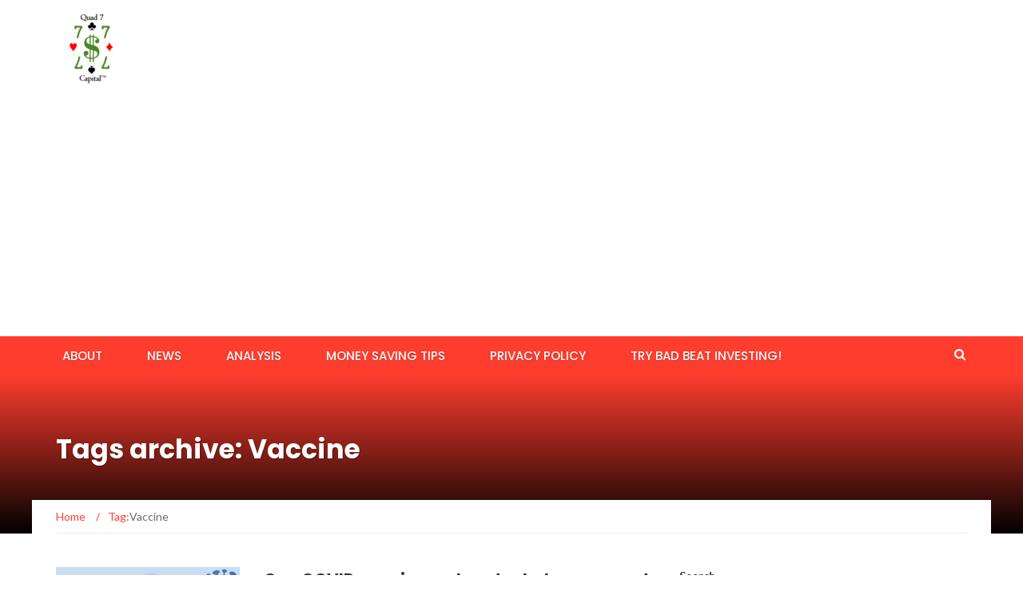

--- FILE ---
content_type: text/html; charset=utf-8
request_url: https://www.google.com/recaptcha/api2/aframe
body_size: 115
content:
<!DOCTYPE HTML><html><head><meta http-equiv="content-type" content="text/html; charset=UTF-8"></head><body><script nonce="3uxCPDceEk0N3acXmQeeyA">/** Anti-fraud and anti-abuse applications only. See google.com/recaptcha */ try{var clients={'sodar':'https://pagead2.googlesyndication.com/pagead/sodar?'};window.addEventListener("message",function(a){try{if(a.source===window.parent){var b=JSON.parse(a.data);var c=clients[b['id']];if(c){var d=document.createElement('img');d.src=c+b['params']+'&rc='+(localStorage.getItem("rc::a")?sessionStorage.getItem("rc::b"):"");window.document.body.appendChild(d);sessionStorage.setItem("rc::e",parseInt(sessionStorage.getItem("rc::e")||0)+1);localStorage.setItem("rc::h",'1768751853249');}}}catch(b){}});window.parent.postMessage("_grecaptcha_ready", "*");}catch(b){}</script></body></html>